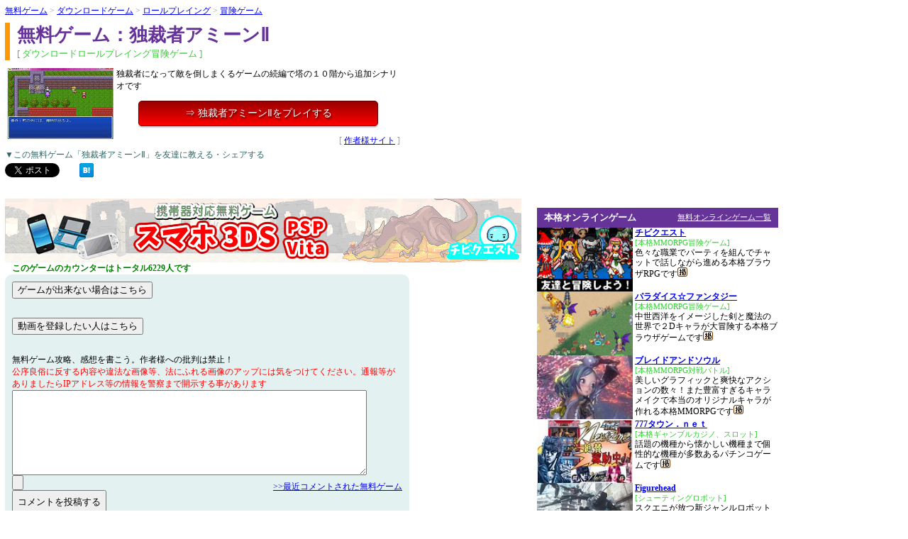

--- FILE ---
content_type: text/html; charset=shift_jis
request_url: https://chibicon.net/slink/e080801/
body_size: 17993
content:
<html>
<head>
<title>独裁者アミーンⅡ:無料ゲーム</title>
<meta http-equiv="Content-Type" content="text/html; charset=Shift_JIS">
<meta http-equiv="Content-Script-Type" content="text/javascript">
<meta http-equiv="Content-Style-Type" content="text/css">
<meta name="keywords" content="独裁者アミーンⅡ,無料ゲーム,フリーゲーム"><link rel="stylesheet" type="text/css" href="https://chibicon.net/style_site1028.css">

</head>
<body>




<table><tr><td style="padding:5px;">

<font color="#999999">
<a href="https://chibicon.net/">無料ゲーム</a> > <a href="https://chibicon.net/list/download/">ダウンロードゲーム</a> > <a href="https://chibicon.net/list/rpg/">ロールプレイング</a> > <a href="https://chibicon.net/list/bouken/">冒険ゲーム</a></font><br><div class="gameh1"><h1 style="float:left;">無料ゲーム：独裁者アミーンⅡ</h1><br clear="all"><span class="gamehj">[ ダウンロードロールプレイング冒険ゲーム ]</span></div><table><tr><td><img src="https://i.chibicon.net/m/IMG/e080801.jpg" width="150" height="100" alt="独裁者アミーンⅡ"></td><td width="400">
	独裁者になって敵を倒しまくるゲームの続編で塔の１０階から追加シナリオです<br><div id="slinkplay"><a href="http://www42.tok2.com/home/tomomi2/game_amin.html" target="_blank">⇒ 独裁者アミーンⅡをプレイする</a></div><div class="ssite" style="float:right;">[ <a href="http://www42.tok2.com/home/tomomi2/" target="_blank">作者様サイト</a> ]</div></td></tr></table>
<font color="#336666">▼この無料ゲーム「独裁者アミーンⅡ」を友達に教える・シェアする</font>
<ul id="sosial_b">
<li><div style="width:70px;"><g:plusone size="medium"></g:plusone></div></li>
<li><a href="https://twitter.com/share" class="twitter-share-button" data-lang="ja">ツイート</a><script>!function(d,s,id){var js,fjs=d.getElementsByTagName(s)[0];if(!d.getElementById(id)){js=d.createElement(s);js.id=id;js.src="//platform.twitter.com/widgets.js";fjs.parentNode.insertBefore(js,fjs);}}(document,"script","twitter-wjs");</script></li>
<li><div class="fb-like" data-send="false" data-layout="button_count" data-width="100" data-show-faces="false"></div></li>
<li style="padding-right:10px;"><a href="http://b.hatena.ne.jp/entry/http://chibicon.net/slink/e080801/" class="hatena-bookmark-button" data-hatena-bookmark-title="無料PCゲーム独裁者アミーンⅡ" data-hatena-bookmark-layout="standard" title="このエントリーをはてなブックマークに追加"><img src="http://b.st-hatena.com/images/entry-button/button-only.gif" alt="このエントリーをはてなブックマークに追加" width="20" height="20" style="border: none;" /></a><script type="text/javascript" src="http://b.st-hatena.com/js/bookmark_button.js" charset="utf-8" async="async"></script></li>
</ul><br style="clear:both">
<br><br>
<a href="https://chibicon.net/chp/chibikue.php"><img src="https://i.chibicon.net/m/etc/chibique.gif" width="728" height="90" scrolling="no" border="0" marginwidth="0" style="border:none;max-width:900px;max-height:600px;" frameborder="0"></a>
<br>
<div style="padding-left:10px;"><font color=green><b>このゲームのカウンターはトータル6229人です</b></font>
</div>

<div class="slinkcm">

<FORM action="../../mail_linkf.php" method="POST" target=_blank><input type=hidden value="独裁者アミーンⅡ" name="title"><input type=hidden value="http://chibicon.net/slink/e080801/index.php" name="adr"><INPUT type="submit" value="ゲームが出来ない場合はこちら"></form>
<br>
<FORM action="../../mov/mv_plus.php" method="POST" target=_blank><input type=hidden value="e080801" name="num"><INPUT type="submit" value="動画を登録したい人はこちら"></form>
<br>
<FORM action="../../slbbs.php"  method="POST" enctype="multipart/form-data"><input type=hidden value="e080801" name="num">無料ゲーム攻略、感想を書こう。作者様への批判は禁止！<br>
<span style="color:#f00;">公序良俗に反する内容や違法な画像等、法にふれる画像のアップには気をつけてください。通報等がありましたらIPアドレス等の情報を警察まで開示する事があります</span>
<br>
<TEXTAREA rows="5" cols="55" name="bun"></TEXTAREA>
<input type="file" name="userfile">

<div style="float:right; padding-top:8px;"><a href="https://chibicon.net/LINK/coment.php">>>最近コメントされた無料ゲーム</a></div>
<INPUT type="submit" value="コメントを投稿する" style="padding:6px;"></form>
<hr>　　　　　　　<font size=1>2023/12/30 3:50</font><p>５４６４５６</p>
<hr>　　　　　　　<font size=1>2023/8/29 5:28</font><p>６５７５</p>
<hr>　　　　　　　<font size=1>2023/8/29 3:31</font><p>６５７５</p>
<hr>　　　　　　　<font size=1>2023/8/29 3:19</font><p>６７５６７</p>
<hr>　　　　　　　<font size=1>2019/1/20 7:42</font><p>塔の１０階</p>
<hr><font size=3>↑韮澤は控えめ<br></font><font size=2>2008/8/15 12:41:53</font>
<hr><font size=3>ｂｙｼｪｱﾄﾞｳｼﾞﾝｵﾀｸ↑<br></font><font size=2>2008/8/10 14:58:36</font>
<hr><font size=3>独裁者アミーンⅡやるよりも、「RAGNA FANTASIA -ブリーシンガメンの瞳-」をやったほうがいいぞ。しかし、有料だし、まだ発売されてないので、ＤＬで買うときは９月上旬頃です。<br></font><font size=2>2008/8/10 14:57:27</font>
<hr><font size=3>シェア同人について語ろう<br><br>月に一度、ＤＬの場合1050～3000円くらいコンビニ行って払えばすむことでしょ。<br>そんなこともできないの？餓鬼だな！それとも貧乏人なのかな？<br>販売委託の代引きでも6000円弱くらい買わないとな。同人ソフト、同人音楽、ゲーム<br>「風と光があなたに恵みますように」絶対絶対買おう。<br></font><font size=2>2008/8/10 14:53:1</font>

<hr>
<div align="right">
<a href=cfull.php>>>全てのコメント</a>
</div>
</div>


<table width="610" style="margin-top:2em;"><tr>
<td rowspan="3">
<script async src="//pagead2.googlesyndication.com/pagead/js/adsbygoogle.js"></script>
<!-- 無料総合Top 336x280 -->
<ins class="adsbygoogle"
     style="display:inline-block;width:336px;height:280px"
     data-ad-client="ca-pub-6332691446886368"
     data-ad-slot="5793422601"></ins>
<script>
(adsbygoogle = window.adsbygoogle || []).push({});
</script>	</td>

<td style="padding-left:14px;">
<h3 class="gameh1 gameh3" style="margin-top:0;">独裁者アミーンⅡと同じジャンルの無料ゲーム</h3>
<div class="sjgame_box">
<a href="https://chibicon.net/slink/082023/"><img src="https://i.chibicon.net/m/IMG/082023.jpg" width="100" height="67" align="left" alt="勇者の館Ⅱ攻略">勇者の館Ⅱ</a><br>虚ろい易き神の器。魔神王の欠片戦線後、各地で起こる事件数の増加。その謎を探るために旅立つ無料ゲームです。ワールドマップは存在せず、町から町へ、町から洞窟や塔へのルート指定移動で成り立つ、ミッションクリアタイプの無料RPG。

<hr>
<a href="https://chibicon.net/slink/092909/"><img src="https://i.chibicon.net/m/IMG/092909.jpg" width="100" height="67" align="left" alt="NIGHTMAREⅢ攻略">NIGHTMAREⅢ</a><br>ゲームの世界に連れてこられた人間を救い、無事に人間の世界に帰ることが目的の現代学園サイドビューRPG

<hr>
<a href="https://chibicon.net/slink/b123102/"><img src="https://i.chibicon.net/m/IMG/b123102.jpg" width="100" height="67" align="left" alt="紅い太陽＊蒼い月攻略">紅い太陽＊蒼い月</a><br>魔石システムが楽しい、父親探しの旅をする少女の剣と魔法の短編ＲＰＧです

<br style="clear:both;">
</div>
</td>
</tr></table>


<h3 class="gameh1 gameh3">無料ゲーム独裁者アミーンⅡの関連ゲームジャンル一覧</h3>
<table><tr><td>★<a href="https://chibicon.net/list/rpg/">ロールプレイング</a>　　<hr>★<a href="https://chibicon.net/list/bouken/">冒険ゲーム</a>　　<hr>★<a href="https://chibicon.net/list/mario/">マリオ</a>　　<hr></td><td>★<a href="https://chibicon.net/list/srpg/">シミュレーションRPG</a>　　<hr></td><td>★<a href="https://chibicon.net/list/slg/">シミュレーション</a>　　<hr>★<a href="https://chibicon.net/list/arpg/">アクションRPG</a>　　<hr>★<a href="https://chibicon.net/list/act/">アクション</a>　　<hr></td><td>★<a href="https://chibicon.net/list/fantasy/">ファンタジーRPG</a>　　<hr>★<a href="https://chibicon.net/list/hrpg/">ホラーRPG</a>　　<hr>★<a href="https://chibicon.net/list/horror/">ホラー</a>　　<hr></td><td></td><td>★<a href="http://s.chibicon.net/" target="_blank">スマートフォン対応</a>　　<hr></td></tr></table>

<h3 class="gameh1 gameh3">無料ゲームの独裁者アミーンⅡ攻略交流ページについて</h3>
このページはリンクフリーです。無料ゲームの著作権は、製作者様にあります。<br><br>


<br>
無料ゲームの紹介に問題がある場合は、お手数ですがこちらの<a href="https://chibicon.net/mail_m.php" target="_blank">【お問い合わせ】</a>からご連絡下さい。<br>
</td><td class="slinkright"><script async src="//pagead2.googlesyndication.com/pagead/js/adsbygoogle.js"></script>
<!-- 無料総合Top 336x280 -->
<ins class="adsbygoogle"
     style="display:inline-block;width:336px;height:280px"
     data-ad-client="ca-pub-6332691446886368"
     data-ad-slot="5793422601"></ins>
<script>
(adsbygoogle = window.adsbygoogle || []).push({});
</script>	<div class="rtlink" style="margin-top:10px;"><a href="https://chibicon.net/list/onlinegame/">無料オンラインゲーム一覧</a><h4>本格オンラインゲーム</h4></div><div class="rightgame"><a href="https://chibicon.net/chp/chibikue.php"><img src="https://i.chibicon.net/m/IMG/h042002.jpg" width="135" height="90" align="left" alt="チビクエスト">チビクエスト</a><br><span>[本格MMORPG冒険ゲーム]</span><br>色々な職業でパーティを組んでチャットで話しながら進める本格ブラウザRPGです<a href="https://chibicon.net/slink/h042002/"><img src="https://i.chibicon.net/m/etc/bott.gif" alt="チビクエスト攻略"></a><br clear="all"><a href="https://chibicon.net/chp/pafa.php"><img src="https://i.chibicon.net/m/IMG/h120303.jpg" width="135" height="90" align="left" alt="パラダイス☆ファンタジー">パラダイス☆ファンタジー</a><br><span>[本格MMORPG冒険ゲーム]</span><br>中世西洋をイメージした剣と魔法の世界で２Dキャラが大冒険する本格ブラウザゲームです<a href="https://chibicon.net/slink/h120303/"><img src="https://i.chibicon.net/m/etc/bott.gif" alt="パラダイス☆ファンタジー攻略"></a><br clear="all"><a href="https://chibicon.net/chp/927.php"><img src="https://i.chibicon.net/m/IMG/927.jpg" width="135" height="90" align="left" alt="ブレイドアンドソウル">ブレイドアンドソウル</a><br><span>[本格MMORPG対戦バトル]</span><br>美しいグラフィックと爽快なアクションの数々！また豊富すぎるキャラメイクで本当のオリジナルキャラが作れる本格MMORPGです<a href="https://chibicon.net/slink/927/"><img src="https://i.chibicon.net/m/etc/bott.gif" alt="ブレイドアンドソウル攻略"></a><br clear="all"><a href="https://chibicon.net/chp/7taun.php"><img src="https://i.chibicon.net/m/IMG/e061302.jpg" width="135" height="90" align="left" alt="777タウン．ｎｅｔ">777タウン．ｎｅｔ</a><br><span>[本格ギャンブルカジノ、スロット]</span><br>話題の機種から懐かしい機種まで個性的な機種が多数あるパチンコゲームです<a href="https://chibicon.net/slink/e061302/"><img src="https://i.chibicon.net/m/etc/bott.gif" alt="777タウン．ｎｅｔ攻略"></a><br clear="all"><a href="https://chibicon.net/chp/1062.php"><img src="https://i.chibicon.net/m/IMG/1062.jpg" width="135" height="90" align="left" alt="Figurehead">Figurehead</a><br><span>[シューティングロボット]</span><br>スクエニが放つ新ジャンルロボットTPSオンラインゲームが登場！自分が操作するロボットと2機の僚機の合計3機を操り、1試合につき30機にもなる試合に勝利しよう！<a href="https://chibicon.net/slink/1062/"><img src="https://i.chibicon.net/m/etc/bott.gif" alt="Figurehead攻略"></a><br clear="all"><a href="https://chibicon.net/chp/maru-jan.php"><img src="https://i.chibicon.net/m/IMG/maru-jan.jpg" width="135" height="90" align="left" alt="Maru-Jan">Maru-Jan</a><br><span>[本格ギャンブル麻雀ゲーム]</span><br>麻雀を愛する人が楽しめる究極の麻雀オンラインゲーム！グラフィック、サウンド共に本物を追求したハイクオリティな仕上がり！充実したコンテンツとイベントで楽しさ満点です<a href="https://chibicon.net/slink/maru-jan/"><img src="https://i.chibicon.net/m/etc/bott.gif" alt="Maru-Jan攻略"></a><br clear="all"><a href="https://chibicon.net/chp/emiru.php"><img src="https://i.chibicon.net/m/IMG/c121501.jpg" width="135" height="90" align="left" alt="ECO">ECO</a><br><span>[本格MMORPG冒険ゲーム]</span><br>可愛いキャラや着せ替え、斬新な憑依システムが特徴のＲＰＧです<a href="https://chibicon.net/slink/c121501/"><img src="https://i.chibicon.net/m/etc/bott.gif" alt="ECO攻略"></a><br clear="all"><a href="https://chibicon.net/chp/996.php"><img src="https://i.chibicon.net/m/IMG/996.jpg" width="135" height="90" align="left" alt="ミスティアージュ">ミスティアージュ</a><br><span>[本格女性向けアイテム探しゲーム]</span><br>乙ゲーとモノ探しゲーが一つになって登場！魅惑のボイスで褒めてもらおう！大家となって個性派イケメンと仲を深めていきながら借金返済に励むブラウザオンラインゲーム<a href="https://chibicon.net/slink/996/"><img src="https://i.chibicon.net/m/etc/bott.gif" alt="ミスティアージュ攻略"></a><br clear="all"></div><div class="rtlink"><a href="https://chibicon.net/list/flashgame/">⇒無料フラッシュゲーム一覧</a><h4>無料フラッシュゲーム</h4></div><div class="rightgame"><a href="https://chibicon.net/slink/b032006/"><img src="https://i.chibicon.net/m/IMG/b032006.jpg" width="135" height="90" align="left" alt="リクロス冒険記">リクロス冒険記</a><br><span>[ミニゲームアイテム探しゲーム]</span><br><a　href=http://mini.chibicon.net　target=_blank>つくってミニゲーム</a>で作成された、宝を求めてダンジョン探索するＲＰＧです<br clear="all"><div class="rightgame"><a href="https://chibicon.net/slink/jaga2/"><img src="https://i.chibicon.net/m/IMG/jaga2.jpg" width="135" height="90" align="left" alt="スーパーリアル７並べ　">スーパーリアル７並べ　</a><br><span>[テーブルトランプゲーム]</span><br>ＮＰＣと対戦、オンライン対戦が可能な７並べ、ゲーム内チャットでみんなでワイワイ盛り上がりながら楽しく遊べる無料ゲームです<br clear="all"><div class="rightgame"><a href="https://chibicon.net/slink/s061901/"><img src="https://i.chibicon.net/m/IMG/s061901.jpg" width="135" height="90" align="left" alt="ドロップ ウィザード">ドロップ ウィザード</a><br><span>[アクションモンスター]</span><br>魔法使いがステージ上のモンスターを倒していくアクション無料ゲームです。キャラクターを左右に移動させるだけの簡単操作で敵を倒すことができますよ！<br clear="all"><div class="rightgame"><a href="https://chibicon.net/slink/c043001/"><img src="https://i.chibicon.net/m/IMG/c043001.jpg" width="135" height="90" align="left" alt="かみのみうで">かみのみうで</a><br><span>[パズルテトリス]</span><br>空から次々と降ってくるブロックを消滅させる、連続消しの快感がヤミツキの落ちゲーです<br clear="all"></div><div class="rtlink"><a href="https://chibicon.net/list/download/">⇒無料ダウンロードゲーム一覧</a><h4>無料ダウンロードゲーム</h4></div><div class="rightgame"><a href="https://chibicon.net/slink/b010205/"><img src="https://i.chibicon.net/m/IMG/b010205.jpg" width="135" height="90" align="left" alt="頂上">頂上</a><br><span>[ロールプレイングプチゲーム]</span><br>「俺は達成感が欲しい！だから縄一本で崖を登ることにした！」連打ゲームです。クリアしたら達成感が得られるかも<br clear="all"><div class="rightgame"><a href="https://chibicon.net/slink/013130/"><img src="https://i.chibicon.net/m/IMG/013130.jpg" width="135" height="90" align="left" alt="せなつか。1話　2話">せなつか。1話　2話</a><br><span>[ロールプレイング冒険ゲーム]</span><br>危険生物取扱研究所に封印されていた最強の魔物｢獣｣の封印が解かれた事により出会った不思議な少女｢セナ｣と頑張り屋な少年｢司｣が繰り広げるギャグ有りシリアス有りの短編RPG<br><a href=https://chibicon.net/gamelist/log_dlgame.php>第24回おすすめ無料ダウンロードゲーム</a>にて紹介しています<br clear="all"><div class="rightgame"><a href="https://chibicon.net/slink/091907/"><img src="https://i.chibicon.net/m/IMG/091907.jpg" width="135" height="90" align="left" alt="No　one　else～あなたに逢いたくて～">No　one　else～あなたに逢いたくて～</a><br><span>[アドベンチャー恋愛ゲーム]</span><br>初恋の人を探すため、豪邸にメイドとして潜り込む玉の輿無料恋愛アドベンチャーゲームです。さまざまな上流階級の男性が登場し、初恋を貫くも新たな恋に生きるもあなた次第！一部ボイス付き、回想モード完備。玉の輿に乗りたい方にオススメです！<br clear="all"><div class="rightgame"><a href="https://chibicon.net/slink/k050701/"><img src="https://i.chibicon.net/m/IMG/k050701.jpg" width="135" height="90" align="left" alt="クレイズン・ハート">クレイズン・ハート</a><br><span>[女性向け恋愛ゲーム]</span><br>勇者クレイズンの魂を受け継いだ少女が出会ったのは、4人の精霊！イベントCG90枚以上！攻略対象との恋愛はもちろん、逆ハーレムエンディングも楽しめる乙女向け恋愛アドベンチャーゲーム<br clear="all"></div></div>
</td></tr></table>
<br><br>

<div class="footer">

<table width="980"><tr><td>
<font color=#FFF>無料ゲームについて<hr></font>

<p><a href="https://chibicon.net/help/kiyaku" title="利用規約">利用規約</a></p><br>
<p><a href="https://chibicon.net/help/menseki" title="免責事項">免責事項</a></p><br>
<p><a href="https://chibicon.net/help/privacy" title="プライバシーポリシー">プライバシーポリシー</a></p><br>
<p><a href="https://chibicon.net/help/gaiyo" title="会社概要">会社概要</a></p><br><br>
<p><a href="https://chibicon.net/cq2" title="無料ゲーム　チビクエスト２">無料ゲーム　チビクエスト２</a></p><br><br>

<p><a href="https://chibicon.net/mail_m.php" title="お問い合わせ">お問い合わせ</a></p></td>
<td style="padding-left:15px;">
<font color=#FFF>リンクについて<hr></font>
<p><a href="https://chibicon.net/help/link/" title="相互リンク集">相互リンク集</a></p><br>
<p><a href="https://chibicon.net/help/clink/" title="ゲームサイト一覧">ゲームサイト一覧</a></p><br><br>
<p><a href="https://chibicon.net/help/clink/onsou.php">オンラインゲーム</a></p><br>
<p><a href="https://chibicon.net/help/clink/muhuhu.php">無料オンラインゲーム</a></p><br>
<p><a href="https://chibicon.net/help/clink/ranking.php">オンラインゲームランキング</a></p><br>
<p><a href="https://chibicon.net/help/clink/sinsaku.php">新作オンラインゲーム</a></p><br>
<p><a href="https://chibicon.net/help/clink/osusume.php">おすすめオンラインゲーム</a></p><br>
<p><a href="https://chibicon.net/help/clink/ninki.php">人気オンラインゲーム</a></p><br>

</td>
<td>

<font color=#FFF>イチオシのゲームバー<hr></font>
<p><a href="https://chibicon.net/help/clink/gamebar.php">ゲームバー京都</a></p><br>

</td></tr></table>
</div>



--- FILE ---
content_type: text/html; charset=utf-8
request_url: https://www.google.com/recaptcha/api2/aframe
body_size: 247
content:
<!DOCTYPE HTML><html><head><meta http-equiv="content-type" content="text/html; charset=UTF-8"></head><body><script nonce="Jbw2tI7hxitvZL0MgOfeDA">/** Anti-fraud and anti-abuse applications only. See google.com/recaptcha */ try{var clients={'sodar':'https://pagead2.googlesyndication.com/pagead/sodar?'};window.addEventListener("message",function(a){try{if(a.source===window.parent){var b=JSON.parse(a.data);var c=clients[b['id']];if(c){var d=document.createElement('img');d.src=c+b['params']+'&rc='+(localStorage.getItem("rc::a")?sessionStorage.getItem("rc::b"):"");window.document.body.appendChild(d);sessionStorage.setItem("rc::e",parseInt(sessionStorage.getItem("rc::e")||0)+1);localStorage.setItem("rc::h",'1768997632877');}}}catch(b){}});window.parent.postMessage("_grecaptcha_ready", "*");}catch(b){}</script></body></html>